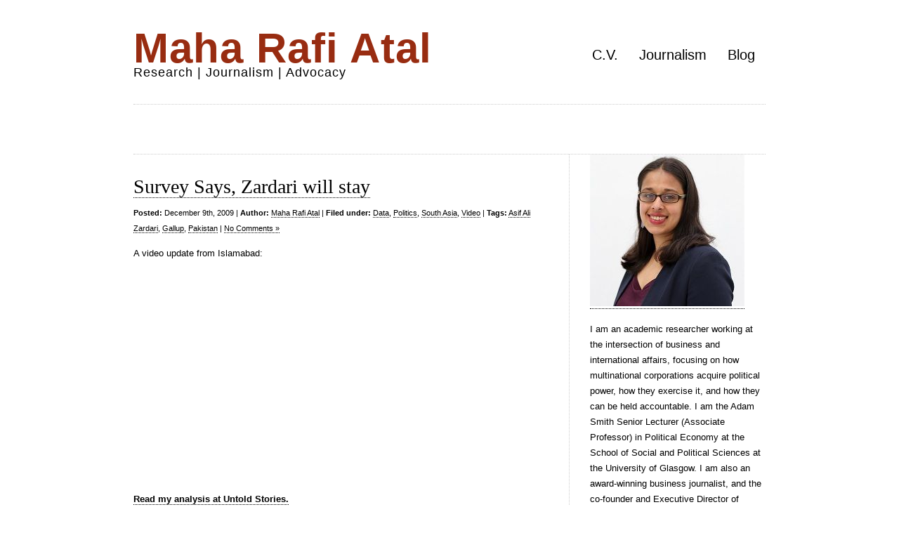

--- FILE ---
content_type: text/html; charset=UTF-8
request_url: http://www.maha-rafi-atal.com/2009/12/survey-says-zardari-will-stay/
body_size: 8340
content:
<!DOCTYPE html PUBLIC "-//W3C//DTD XHTML 1.0 Transitional//EN" "http://www.w3.org/TR/xhtml1/DTD/xhtml1-transitional.dtd">
<html xmlns="http://www.w3.org/1999/xhtml" lang="en-US">

<head profile="http://gmpg.org/xfn/11">
<meta http-equiv="Content-Type" content="text/html; charset=UTF-8" />

<title>Maha Rafi Atal  &raquo; Blog Archive   &raquo; Survey Says, Zardari will stay</title>

<link rel="stylesheet" href="http://www.maha-rafi-atal.com/wp-content/themes/clean-home/reset.css" type="text/css" media="screen" />
<link rel="stylesheet" href="http://www.maha-rafi-atal.com/wp-content/themes/clean-home/style.css" type="text/css" media="screen" />
<!--[if IE]><link rel="stylesheet" href="http://www.maha-rafi-atal.com/wp-content/themes/clean-home/ie.css" type="text/css" media="screen" /><![endif]-->
<link rel="alternate" type="application/rss+xml" title="Maha Rafi Atal RSS Feed" href="http://www.maha-rafi-atal.com/feed/" />
<link rel="pingback" href="http://www.maha-rafi-atal.com/xmlrpc.php" />

<meta name='robots' content='max-image-preview:large' />
<link rel="alternate" type="application/rss+xml" title="Maha Rafi Atal &raquo; Survey Says, Zardari will stay Comments Feed" href="http://www.maha-rafi-atal.com/2009/12/survey-says-zardari-will-stay/feed/" />
<link rel="alternate" title="oEmbed (JSON)" type="application/json+oembed" href="http://www.maha-rafi-atal.com/wp-json/oembed/1.0/embed?url=http%3A%2F%2Fwww.maha-rafi-atal.com%2F2009%2F12%2Fsurvey-says-zardari-will-stay%2F" />
<link rel="alternate" title="oEmbed (XML)" type="text/xml+oembed" href="http://www.maha-rafi-atal.com/wp-json/oembed/1.0/embed?url=http%3A%2F%2Fwww.maha-rafi-atal.com%2F2009%2F12%2Fsurvey-says-zardari-will-stay%2F&#038;format=xml" />
<style id='wp-img-auto-sizes-contain-inline-css' type='text/css'>
img:is([sizes=auto i],[sizes^="auto," i]){contain-intrinsic-size:3000px 1500px}
/*# sourceURL=wp-img-auto-sizes-contain-inline-css */
</style>
<style id='wp-emoji-styles-inline-css' type='text/css'>

	img.wp-smiley, img.emoji {
		display: inline !important;
		border: none !important;
		box-shadow: none !important;
		height: 1em !important;
		width: 1em !important;
		margin: 0 0.07em !important;
		vertical-align: -0.1em !important;
		background: none !important;
		padding: 0 !important;
	}
/*# sourceURL=wp-emoji-styles-inline-css */
</style>
<style id='wp-block-library-inline-css' type='text/css'>
:root{--wp-block-synced-color:#7a00df;--wp-block-synced-color--rgb:122,0,223;--wp-bound-block-color:var(--wp-block-synced-color);--wp-editor-canvas-background:#ddd;--wp-admin-theme-color:#007cba;--wp-admin-theme-color--rgb:0,124,186;--wp-admin-theme-color-darker-10:#006ba1;--wp-admin-theme-color-darker-10--rgb:0,107,160.5;--wp-admin-theme-color-darker-20:#005a87;--wp-admin-theme-color-darker-20--rgb:0,90,135;--wp-admin-border-width-focus:2px}@media (min-resolution:192dpi){:root{--wp-admin-border-width-focus:1.5px}}.wp-element-button{cursor:pointer}:root .has-very-light-gray-background-color{background-color:#eee}:root .has-very-dark-gray-background-color{background-color:#313131}:root .has-very-light-gray-color{color:#eee}:root .has-very-dark-gray-color{color:#313131}:root .has-vivid-green-cyan-to-vivid-cyan-blue-gradient-background{background:linear-gradient(135deg,#00d084,#0693e3)}:root .has-purple-crush-gradient-background{background:linear-gradient(135deg,#34e2e4,#4721fb 50%,#ab1dfe)}:root .has-hazy-dawn-gradient-background{background:linear-gradient(135deg,#faaca8,#dad0ec)}:root .has-subdued-olive-gradient-background{background:linear-gradient(135deg,#fafae1,#67a671)}:root .has-atomic-cream-gradient-background{background:linear-gradient(135deg,#fdd79a,#004a59)}:root .has-nightshade-gradient-background{background:linear-gradient(135deg,#330968,#31cdcf)}:root .has-midnight-gradient-background{background:linear-gradient(135deg,#020381,#2874fc)}:root{--wp--preset--font-size--normal:16px;--wp--preset--font-size--huge:42px}.has-regular-font-size{font-size:1em}.has-larger-font-size{font-size:2.625em}.has-normal-font-size{font-size:var(--wp--preset--font-size--normal)}.has-huge-font-size{font-size:var(--wp--preset--font-size--huge)}.has-text-align-center{text-align:center}.has-text-align-left{text-align:left}.has-text-align-right{text-align:right}.has-fit-text{white-space:nowrap!important}#end-resizable-editor-section{display:none}.aligncenter{clear:both}.items-justified-left{justify-content:flex-start}.items-justified-center{justify-content:center}.items-justified-right{justify-content:flex-end}.items-justified-space-between{justify-content:space-between}.screen-reader-text{border:0;clip-path:inset(50%);height:1px;margin:-1px;overflow:hidden;padding:0;position:absolute;width:1px;word-wrap:normal!important}.screen-reader-text:focus{background-color:#ddd;clip-path:none;color:#444;display:block;font-size:1em;height:auto;left:5px;line-height:normal;padding:15px 23px 14px;text-decoration:none;top:5px;width:auto;z-index:100000}html :where(.has-border-color){border-style:solid}html :where([style*=border-top-color]){border-top-style:solid}html :where([style*=border-right-color]){border-right-style:solid}html :where([style*=border-bottom-color]){border-bottom-style:solid}html :where([style*=border-left-color]){border-left-style:solid}html :where([style*=border-width]){border-style:solid}html :where([style*=border-top-width]){border-top-style:solid}html :where([style*=border-right-width]){border-right-style:solid}html :where([style*=border-bottom-width]){border-bottom-style:solid}html :where([style*=border-left-width]){border-left-style:solid}html :where(img[class*=wp-image-]){height:auto;max-width:100%}:where(figure){margin:0 0 1em}html :where(.is-position-sticky){--wp-admin--admin-bar--position-offset:var(--wp-admin--admin-bar--height,0px)}@media screen and (max-width:600px){html :where(.is-position-sticky){--wp-admin--admin-bar--position-offset:0px}}

/*# sourceURL=wp-block-library-inline-css */
</style><style id='global-styles-inline-css' type='text/css'>
:root{--wp--preset--aspect-ratio--square: 1;--wp--preset--aspect-ratio--4-3: 4/3;--wp--preset--aspect-ratio--3-4: 3/4;--wp--preset--aspect-ratio--3-2: 3/2;--wp--preset--aspect-ratio--2-3: 2/3;--wp--preset--aspect-ratio--16-9: 16/9;--wp--preset--aspect-ratio--9-16: 9/16;--wp--preset--color--black: #000000;--wp--preset--color--cyan-bluish-gray: #abb8c3;--wp--preset--color--white: #ffffff;--wp--preset--color--pale-pink: #f78da7;--wp--preset--color--vivid-red: #cf2e2e;--wp--preset--color--luminous-vivid-orange: #ff6900;--wp--preset--color--luminous-vivid-amber: #fcb900;--wp--preset--color--light-green-cyan: #7bdcb5;--wp--preset--color--vivid-green-cyan: #00d084;--wp--preset--color--pale-cyan-blue: #8ed1fc;--wp--preset--color--vivid-cyan-blue: #0693e3;--wp--preset--color--vivid-purple: #9b51e0;--wp--preset--gradient--vivid-cyan-blue-to-vivid-purple: linear-gradient(135deg,rgb(6,147,227) 0%,rgb(155,81,224) 100%);--wp--preset--gradient--light-green-cyan-to-vivid-green-cyan: linear-gradient(135deg,rgb(122,220,180) 0%,rgb(0,208,130) 100%);--wp--preset--gradient--luminous-vivid-amber-to-luminous-vivid-orange: linear-gradient(135deg,rgb(252,185,0) 0%,rgb(255,105,0) 100%);--wp--preset--gradient--luminous-vivid-orange-to-vivid-red: linear-gradient(135deg,rgb(255,105,0) 0%,rgb(207,46,46) 100%);--wp--preset--gradient--very-light-gray-to-cyan-bluish-gray: linear-gradient(135deg,rgb(238,238,238) 0%,rgb(169,184,195) 100%);--wp--preset--gradient--cool-to-warm-spectrum: linear-gradient(135deg,rgb(74,234,220) 0%,rgb(151,120,209) 20%,rgb(207,42,186) 40%,rgb(238,44,130) 60%,rgb(251,105,98) 80%,rgb(254,248,76) 100%);--wp--preset--gradient--blush-light-purple: linear-gradient(135deg,rgb(255,206,236) 0%,rgb(152,150,240) 100%);--wp--preset--gradient--blush-bordeaux: linear-gradient(135deg,rgb(254,205,165) 0%,rgb(254,45,45) 50%,rgb(107,0,62) 100%);--wp--preset--gradient--luminous-dusk: linear-gradient(135deg,rgb(255,203,112) 0%,rgb(199,81,192) 50%,rgb(65,88,208) 100%);--wp--preset--gradient--pale-ocean: linear-gradient(135deg,rgb(255,245,203) 0%,rgb(182,227,212) 50%,rgb(51,167,181) 100%);--wp--preset--gradient--electric-grass: linear-gradient(135deg,rgb(202,248,128) 0%,rgb(113,206,126) 100%);--wp--preset--gradient--midnight: linear-gradient(135deg,rgb(2,3,129) 0%,rgb(40,116,252) 100%);--wp--preset--font-size--small: 13px;--wp--preset--font-size--medium: 20px;--wp--preset--font-size--large: 36px;--wp--preset--font-size--x-large: 42px;--wp--preset--spacing--20: 0.44rem;--wp--preset--spacing--30: 0.67rem;--wp--preset--spacing--40: 1rem;--wp--preset--spacing--50: 1.5rem;--wp--preset--spacing--60: 2.25rem;--wp--preset--spacing--70: 3.38rem;--wp--preset--spacing--80: 5.06rem;--wp--preset--shadow--natural: 6px 6px 9px rgba(0, 0, 0, 0.2);--wp--preset--shadow--deep: 12px 12px 50px rgba(0, 0, 0, 0.4);--wp--preset--shadow--sharp: 6px 6px 0px rgba(0, 0, 0, 0.2);--wp--preset--shadow--outlined: 6px 6px 0px -3px rgb(255, 255, 255), 6px 6px rgb(0, 0, 0);--wp--preset--shadow--crisp: 6px 6px 0px rgb(0, 0, 0);}:where(.is-layout-flex){gap: 0.5em;}:where(.is-layout-grid){gap: 0.5em;}body .is-layout-flex{display: flex;}.is-layout-flex{flex-wrap: wrap;align-items: center;}.is-layout-flex > :is(*, div){margin: 0;}body .is-layout-grid{display: grid;}.is-layout-grid > :is(*, div){margin: 0;}:where(.wp-block-columns.is-layout-flex){gap: 2em;}:where(.wp-block-columns.is-layout-grid){gap: 2em;}:where(.wp-block-post-template.is-layout-flex){gap: 1.25em;}:where(.wp-block-post-template.is-layout-grid){gap: 1.25em;}.has-black-color{color: var(--wp--preset--color--black) !important;}.has-cyan-bluish-gray-color{color: var(--wp--preset--color--cyan-bluish-gray) !important;}.has-white-color{color: var(--wp--preset--color--white) !important;}.has-pale-pink-color{color: var(--wp--preset--color--pale-pink) !important;}.has-vivid-red-color{color: var(--wp--preset--color--vivid-red) !important;}.has-luminous-vivid-orange-color{color: var(--wp--preset--color--luminous-vivid-orange) !important;}.has-luminous-vivid-amber-color{color: var(--wp--preset--color--luminous-vivid-amber) !important;}.has-light-green-cyan-color{color: var(--wp--preset--color--light-green-cyan) !important;}.has-vivid-green-cyan-color{color: var(--wp--preset--color--vivid-green-cyan) !important;}.has-pale-cyan-blue-color{color: var(--wp--preset--color--pale-cyan-blue) !important;}.has-vivid-cyan-blue-color{color: var(--wp--preset--color--vivid-cyan-blue) !important;}.has-vivid-purple-color{color: var(--wp--preset--color--vivid-purple) !important;}.has-black-background-color{background-color: var(--wp--preset--color--black) !important;}.has-cyan-bluish-gray-background-color{background-color: var(--wp--preset--color--cyan-bluish-gray) !important;}.has-white-background-color{background-color: var(--wp--preset--color--white) !important;}.has-pale-pink-background-color{background-color: var(--wp--preset--color--pale-pink) !important;}.has-vivid-red-background-color{background-color: var(--wp--preset--color--vivid-red) !important;}.has-luminous-vivid-orange-background-color{background-color: var(--wp--preset--color--luminous-vivid-orange) !important;}.has-luminous-vivid-amber-background-color{background-color: var(--wp--preset--color--luminous-vivid-amber) !important;}.has-light-green-cyan-background-color{background-color: var(--wp--preset--color--light-green-cyan) !important;}.has-vivid-green-cyan-background-color{background-color: var(--wp--preset--color--vivid-green-cyan) !important;}.has-pale-cyan-blue-background-color{background-color: var(--wp--preset--color--pale-cyan-blue) !important;}.has-vivid-cyan-blue-background-color{background-color: var(--wp--preset--color--vivid-cyan-blue) !important;}.has-vivid-purple-background-color{background-color: var(--wp--preset--color--vivid-purple) !important;}.has-black-border-color{border-color: var(--wp--preset--color--black) !important;}.has-cyan-bluish-gray-border-color{border-color: var(--wp--preset--color--cyan-bluish-gray) !important;}.has-white-border-color{border-color: var(--wp--preset--color--white) !important;}.has-pale-pink-border-color{border-color: var(--wp--preset--color--pale-pink) !important;}.has-vivid-red-border-color{border-color: var(--wp--preset--color--vivid-red) !important;}.has-luminous-vivid-orange-border-color{border-color: var(--wp--preset--color--luminous-vivid-orange) !important;}.has-luminous-vivid-amber-border-color{border-color: var(--wp--preset--color--luminous-vivid-amber) !important;}.has-light-green-cyan-border-color{border-color: var(--wp--preset--color--light-green-cyan) !important;}.has-vivid-green-cyan-border-color{border-color: var(--wp--preset--color--vivid-green-cyan) !important;}.has-pale-cyan-blue-border-color{border-color: var(--wp--preset--color--pale-cyan-blue) !important;}.has-vivid-cyan-blue-border-color{border-color: var(--wp--preset--color--vivid-cyan-blue) !important;}.has-vivid-purple-border-color{border-color: var(--wp--preset--color--vivid-purple) !important;}.has-vivid-cyan-blue-to-vivid-purple-gradient-background{background: var(--wp--preset--gradient--vivid-cyan-blue-to-vivid-purple) !important;}.has-light-green-cyan-to-vivid-green-cyan-gradient-background{background: var(--wp--preset--gradient--light-green-cyan-to-vivid-green-cyan) !important;}.has-luminous-vivid-amber-to-luminous-vivid-orange-gradient-background{background: var(--wp--preset--gradient--luminous-vivid-amber-to-luminous-vivid-orange) !important;}.has-luminous-vivid-orange-to-vivid-red-gradient-background{background: var(--wp--preset--gradient--luminous-vivid-orange-to-vivid-red) !important;}.has-very-light-gray-to-cyan-bluish-gray-gradient-background{background: var(--wp--preset--gradient--very-light-gray-to-cyan-bluish-gray) !important;}.has-cool-to-warm-spectrum-gradient-background{background: var(--wp--preset--gradient--cool-to-warm-spectrum) !important;}.has-blush-light-purple-gradient-background{background: var(--wp--preset--gradient--blush-light-purple) !important;}.has-blush-bordeaux-gradient-background{background: var(--wp--preset--gradient--blush-bordeaux) !important;}.has-luminous-dusk-gradient-background{background: var(--wp--preset--gradient--luminous-dusk) !important;}.has-pale-ocean-gradient-background{background: var(--wp--preset--gradient--pale-ocean) !important;}.has-electric-grass-gradient-background{background: var(--wp--preset--gradient--electric-grass) !important;}.has-midnight-gradient-background{background: var(--wp--preset--gradient--midnight) !important;}.has-small-font-size{font-size: var(--wp--preset--font-size--small) !important;}.has-medium-font-size{font-size: var(--wp--preset--font-size--medium) !important;}.has-large-font-size{font-size: var(--wp--preset--font-size--large) !important;}.has-x-large-font-size{font-size: var(--wp--preset--font-size--x-large) !important;}
/*# sourceURL=global-styles-inline-css */
</style>

<style id='classic-theme-styles-inline-css' type='text/css'>
/*! This file is auto-generated */
.wp-block-button__link{color:#fff;background-color:#32373c;border-radius:9999px;box-shadow:none;text-decoration:none;padding:calc(.667em + 2px) calc(1.333em + 2px);font-size:1.125em}.wp-block-file__button{background:#32373c;color:#fff;text-decoration:none}
/*# sourceURL=/wp-includes/css/classic-themes.min.css */
</style>
<link rel='stylesheet' id='widgetopts-styles-css' href='http://www.maha-rafi-atal.com/wp-content/plugins/widget-options/assets/css/widget-options.css?ver=4.1.3' type='text/css' media='all' />
<link rel="https://api.w.org/" href="http://www.maha-rafi-atal.com/wp-json/" /><link rel="alternate" title="JSON" type="application/json" href="http://www.maha-rafi-atal.com/wp-json/wp/v2/posts/37" /><link rel="EditURI" type="application/rsd+xml" title="RSD" href="http://www.maha-rafi-atal.com/xmlrpc.php?rsd" />
<meta name="generator" content="WordPress 6.9" />
<link rel="canonical" href="http://www.maha-rafi-atal.com/2009/12/survey-says-zardari-will-stay/" />
<link rel='shortlink' href='http://www.maha-rafi-atal.com/?p=37' />
		<script type="text/javascript">
			var _statcounter = _statcounter || [];
			_statcounter.push({"tags": {"author": "Maha Rafi Atal"}});
		</script>
		
</head>

<body>

<div id="wrapper">

	<div id="header">
		<div id="logo">
		<h1><a href="http://www.maha-rafi-atal.com">Maha Rafi Atal</a></h1>
		<h2>Research | Journalism | Advocacy</h2>
		</div>
		<div id="nav">
		<div class="menu-top-menu-container"><ul id="menu-top-menu" class="menu"><li id="menu-item-737" class="menu-item menu-item-type-post_type menu-item-object-page menu-item-home menu-item-737"><a href="http://www.maha-rafi-atal.com/">C.V.</a></li>
<li id="menu-item-736" class="menu-item menu-item-type-post_type menu-item-object-page menu-item-736"><a href="http://www.maha-rafi-atal.com/clips/">Journalism</a></li>
<li id="menu-item-741" class="menu-item menu-item-type-custom menu-item-object-custom menu-item-741"><a href="http://www.maha-rafi-atal.com/blog/">Blog</a></li>
</ul></div>		</div>
	</div>

	<div id="blurb">
					</div>
	<div id="content">
	
				
		<div class="post">
			<h1><a href="http://www.maha-rafi-atal.com/2009/12/survey-says-zardari-will-stay/">Survey Says, Zardari will stay</a></h1>
			<small><b>Posted:</b> December 9th, 2009 | <b>Author:</b> <a href="http://www.maha-rafi-atal.com/author/maha-rafi-atal/" title="Posts by Maha Rafi Atal" rel="author">Maha Rafi Atal</a> | <b>Filed under:</b> <a href="http://www.maha-rafi-atal.com/category/data/" rel="category tag">Data</a>, <a href="http://www.maha-rafi-atal.com/category/politics/" rel="category tag">Politics</a>, <a href="http://www.maha-rafi-atal.com/category/south-asia/" rel="category tag">South Asia</a>, <a href="http://www.maha-rafi-atal.com/category/video/" rel="category tag">Video</a>  | <b>Tags:</b> <a href="http://www.maha-rafi-atal.com/tag/asif-ali-zardari/" rel="tag">Asif Ali Zardari</a>, <a href="http://www.maha-rafi-atal.com/tag/gallup/" rel="tag">Gallup</a>, <a href="http://www.maha-rafi-atal.com/tag/pakistan/" rel="tag">Pakistan</a> | <a href="http://www.maha-rafi-atal.com/2009/12/survey-says-zardari-will-stay/#respond">No Comments &#187;</a></small>
			<p>A video update from Islamabad:</p>
<p><object classid="clsid:d27cdb6e-ae6d-11cf-96b8-444553540000" width="480" height="300" codebase="http://download.macromedia.com/pub/shockwave/cabs/flash/swflash.cab#version=6,0,40,0"><param name="src" value="http://blip.tv/play/AYG1vjwC" /><param name="allowfullscreen" value="true" /><embed type="application/x-shockwave-flash" width="480" height="300" src="http://blip.tv/play/AYG1vjwC" allowfullscreen="true"></embed></object></p>
<div>
<p><a href="http://pulitzercenter.typepad.com/untold_stories/2009/12/pakistan-will-he-stay-or-will-he-go.html">Read my analysis at Untold Stories.</a></p>
</div>
			 <hr/>
		</div>
		
		
<!-- You can start editing here. -->
<div id="comments">


			<!-- If comments are open, but there are no comments. -->

	 


<hr/>

<h4 class="center">Leave a Reply</h4>


<form action="http://www.maha-rafi-atal.com/wp-comments-post.php" method="post" id="commentform">

<ul class="formlist">


<li><input type="text" name="author" id="author" value="Name (required)" size="22" tabindex="1" aria-required='true' onblur="if(this.value.length == 0) this.value='Name (required)';" onclick="if(this.value == 'Name (required)') this.value='';" /></li>

<li><input type="text" name="email" id="email" value="Mail (will not be published) (required)" size="22" tabindex="2" aria-required='true' onblur="if(this.value.length == 0) this.value='Mail (will not be published) (required)';" onclick="if(this.value == 'Mail (will not be published) (required)') this.value='';" /></li>

<li><input type="text" name="url" id="url" value="Website" size="22" tabindex="3" onblur="if(this.value.length == 0) this.value='Website';" onclick="if(this.value == 'Website') this.value='';" /></li>


<!--<p><small><strong>XHTML:</strong> You can use these tags: <code>&lt;a href=&quot;&quot; title=&quot;&quot;&gt; &lt;abbr title=&quot;&quot;&gt; &lt;acronym title=&quot;&quot;&gt; &lt;b&gt; &lt;blockquote cite=&quot;&quot;&gt; &lt;cite&gt; &lt;code&gt; &lt;del datetime=&quot;&quot;&gt; &lt;em&gt; &lt;i&gt; &lt;q cite=&quot;&quot;&gt; &lt;s&gt; &lt;strike&gt; &lt;strong&gt; </code></small></p>-->

<li><textarea name="comment" id="comment" cols="70%" rows="10" tabindex="4" value="Enter comment here."></textarea></li>

<li class="submitbutton"><input name="submit" type="submit" id="submit" tabindex="5" value="Submit Comment" /></li>
<input type="hidden" name="comment_post_ID" value="37" />

<p style="display: none;"><input type="hidden" id="akismet_comment_nonce" name="akismet_comment_nonce" value="53c4cb81ab" /></p><p style="display: none !important;" class="akismet-fields-container" data-prefix="ak_"><label>&#916;<textarea name="ak_hp_textarea" cols="45" rows="8" maxlength="100"></textarea></label><input type="hidden" id="ak_js_1" name="ak_js" value="224"/><script>document.getElementById( "ak_js_1" ).setAttribute( "value", ( new Date() ).getTime() );</script></p>
</ul>

</form>



</div>
		
		
		<div class="navigation">
			<div class="alignleft"></div>
			<div class="alignright"></div>
		</div>

	
	</div>
	
	<div id="sidebar">
	<div class="widget block text-2 widget_text">			<div class="textwidget"><p><a href="http://www.maha-rafi-atal.com/wp-content/uploads/2020/08/Headshot.jpg"><img loading="lazy" decoding="async" class="size-full wp-image-757 aligncenter" src="http://www.maha-rafi-atal.com/wp-content/uploads/2020/08/Headshot.jpg" alt="" width="220" height="216" /></a></p>
<p>&nbsp;</p>
<p>I am an academic researcher working at the intersection of business and international affairs, focusing on how multinational corporations acquire political power, how they exercise it, and how they can be held accountable. I am the Adam Smith Senior Lecturer (Associate Professor) in Political Economy at the School of Social and Political Sciences at the University of Glasgow. I am also an award-winning business journalist, and the co-founder and Executive Director of Public Business, a nonprofit supporting reporting, research and discussion about the wider impact of business actions.</p>
</div>
		</div><div class="widget block categories-3 widget_categories"><h3>Categories</h3>
			<ul>
					<li class="cat-item cat-item-120"><a href="http://www.maha-rafi-atal.com/category/apocalypse-series/">Apocalypse Series</a>
</li>
	<li class="cat-item cat-item-39"><a href="http://www.maha-rafi-atal.com/category/britain/">Britain</a>
</li>
	<li class="cat-item cat-item-8"><a href="http://www.maha-rafi-atal.com/category/business/">Business</a>
</li>
	<li class="cat-item cat-item-4"><a href="http://www.maha-rafi-atal.com/category/culture/">Culture</a>
</li>
	<li class="cat-item cat-item-9"><a href="http://www.maha-rafi-atal.com/category/data/">Data</a>
</li>
	<li class="cat-item cat-item-3"><a href="http://www.maha-rafi-atal.com/category/economics/">Economics</a>
</li>
	<li class="cat-item cat-item-31"><a href="http://www.maha-rafi-atal.com/category/ephemera/">Ephemera</a>
</li>
	<li class="cat-item cat-item-19"><a href="http://www.maha-rafi-atal.com/category/foreign-policy/">Foreign Policy</a>
</li>
	<li class="cat-item cat-item-5"><a href="http://www.maha-rafi-atal.com/category/journalism/">Journalism</a>
</li>
	<li class="cat-item cat-item-6"><a href="http://www.maha-rafi-atal.com/category/politics/">Politics</a>
</li>
	<li class="cat-item cat-item-25"><a href="http://www.maha-rafi-atal.com/category/south-asia/">South Asia</a>
</li>
	<li class="cat-item cat-item-7"><a href="http://www.maha-rafi-atal.com/category/technology/">Technology</a>
</li>
	<li class="cat-item cat-item-1"><a href="http://www.maha-rafi-atal.com/category/uncategorized/">Uncategorized</a>
</li>
	<li class="cat-item cat-item-66"><a href="http://www.maha-rafi-atal.com/category/video/">Video</a>
</li>
			</ul>

			</div>
		<div class="widget block recent-posts-3 widget_recent_entries">
		<h3>Recent Posts</h3>
		<ul>
											<li>
					<a href="http://www.maha-rafi-atal.com/2016/03/what-men-must-do-to-end-violence-against-women/">What Men Must Do To End Violence Against Women</a>
									</li>
											<li>
					<a href="http://www.maha-rafi-atal.com/2016/01/urban-air-pollution-is-a-public-health-emergency/">Urban Air Pollution Is a Public Health Emergency</a>
									</li>
											<li>
					<a href="http://www.maha-rafi-atal.com/2015/11/divided-we-can-change-the-world/">Divided We Can Change the World</a>
									</li>
											<li>
					<a href="http://www.maha-rafi-atal.com/2015/09/some-things-ive-written-or-im-still-alive/">Some Things I&#8217;ve Written, or I&#8217;m Still Alive</a>
									</li>
											<li>
					<a href="http://www.maha-rafi-atal.com/2015/01/on-charlie-hebdo-and-the-culture-of-free-expression/">On Charlie Hebdo and the culture of free expression</a>
									</li>
					</ul>

		</div>	</div>
	<div id="footer">	
	<p>&copy; Copyright 2026 | <a href="http://www.maha-rafi-atal.com">Maha Rafi Atal</a> | Licensed under a <a href="https://creativecommons.org/licenses/by-nc-nd/3.0/">Creative Commons Attribution-NonCommercial-NoDerivs 3.0 Unported License.</a></p>
	<p><script type="speculationrules">
{"prefetch":[{"source":"document","where":{"and":[{"href_matches":"/*"},{"not":{"href_matches":["/wp-*.php","/wp-admin/*","/wp-content/uploads/*","/wp-content/*","/wp-content/plugins/*","/wp-content/themes/clean-home/*","/*\\?(.+)"]}},{"not":{"selector_matches":"a[rel~=\"nofollow\"]"}},{"not":{"selector_matches":".no-prefetch, .no-prefetch a"}}]},"eagerness":"conservative"}]}
</script>
		<!-- Start of StatCounter Code -->
		<script>
			<!--
			var sc_project=6220114;
			var sc_security="d2be4098";
					</script>
        <script type="text/javascript" src="https://www.statcounter.com/counter/counter.js" async></script>
		<noscript><div class="statcounter"><a title="web analytics" href="https://statcounter.com/"><img class="statcounter" src="https://c.statcounter.com/6220114/0/d2be4098/0/" alt="web analytics" /></a></div></noscript>
		<!-- End of StatCounter Code -->
		<script defer type="text/javascript" src="http://www.maha-rafi-atal.com/wp-content/plugins/akismet/_inc/akismet-frontend.js?ver=1765310244" id="akismet-frontend-js"></script>
<script id="wp-emoji-settings" type="application/json">
{"baseUrl":"https://s.w.org/images/core/emoji/17.0.2/72x72/","ext":".png","svgUrl":"https://s.w.org/images/core/emoji/17.0.2/svg/","svgExt":".svg","source":{"concatemoji":"http://www.maha-rafi-atal.com/wp-includes/js/wp-emoji-release.min.js?ver=6.9"}}
</script>
<script type="module">
/* <![CDATA[ */
/*! This file is auto-generated */
const a=JSON.parse(document.getElementById("wp-emoji-settings").textContent),o=(window._wpemojiSettings=a,"wpEmojiSettingsSupports"),s=["flag","emoji"];function i(e){try{var t={supportTests:e,timestamp:(new Date).valueOf()};sessionStorage.setItem(o,JSON.stringify(t))}catch(e){}}function c(e,t,n){e.clearRect(0,0,e.canvas.width,e.canvas.height),e.fillText(t,0,0);t=new Uint32Array(e.getImageData(0,0,e.canvas.width,e.canvas.height).data);e.clearRect(0,0,e.canvas.width,e.canvas.height),e.fillText(n,0,0);const a=new Uint32Array(e.getImageData(0,0,e.canvas.width,e.canvas.height).data);return t.every((e,t)=>e===a[t])}function p(e,t){e.clearRect(0,0,e.canvas.width,e.canvas.height),e.fillText(t,0,0);var n=e.getImageData(16,16,1,1);for(let e=0;e<n.data.length;e++)if(0!==n.data[e])return!1;return!0}function u(e,t,n,a){switch(t){case"flag":return n(e,"\ud83c\udff3\ufe0f\u200d\u26a7\ufe0f","\ud83c\udff3\ufe0f\u200b\u26a7\ufe0f")?!1:!n(e,"\ud83c\udde8\ud83c\uddf6","\ud83c\udde8\u200b\ud83c\uddf6")&&!n(e,"\ud83c\udff4\udb40\udc67\udb40\udc62\udb40\udc65\udb40\udc6e\udb40\udc67\udb40\udc7f","\ud83c\udff4\u200b\udb40\udc67\u200b\udb40\udc62\u200b\udb40\udc65\u200b\udb40\udc6e\u200b\udb40\udc67\u200b\udb40\udc7f");case"emoji":return!a(e,"\ud83e\u1fac8")}return!1}function f(e,t,n,a){let r;const o=(r="undefined"!=typeof WorkerGlobalScope&&self instanceof WorkerGlobalScope?new OffscreenCanvas(300,150):document.createElement("canvas")).getContext("2d",{willReadFrequently:!0}),s=(o.textBaseline="top",o.font="600 32px Arial",{});return e.forEach(e=>{s[e]=t(o,e,n,a)}),s}function r(e){var t=document.createElement("script");t.src=e,t.defer=!0,document.head.appendChild(t)}a.supports={everything:!0,everythingExceptFlag:!0},new Promise(t=>{let n=function(){try{var e=JSON.parse(sessionStorage.getItem(o));if("object"==typeof e&&"number"==typeof e.timestamp&&(new Date).valueOf()<e.timestamp+604800&&"object"==typeof e.supportTests)return e.supportTests}catch(e){}return null}();if(!n){if("undefined"!=typeof Worker&&"undefined"!=typeof OffscreenCanvas&&"undefined"!=typeof URL&&URL.createObjectURL&&"undefined"!=typeof Blob)try{var e="postMessage("+f.toString()+"("+[JSON.stringify(s),u.toString(),c.toString(),p.toString()].join(",")+"));",a=new Blob([e],{type:"text/javascript"});const r=new Worker(URL.createObjectURL(a),{name:"wpTestEmojiSupports"});return void(r.onmessage=e=>{i(n=e.data),r.terminate(),t(n)})}catch(e){}i(n=f(s,u,c,p))}t(n)}).then(e=>{for(const n in e)a.supports[n]=e[n],a.supports.everything=a.supports.everything&&a.supports[n],"flag"!==n&&(a.supports.everythingExceptFlag=a.supports.everythingExceptFlag&&a.supports[n]);var t;a.supports.everythingExceptFlag=a.supports.everythingExceptFlag&&!a.supports.flag,a.supports.everything||((t=a.source||{}).concatemoji?r(t.concatemoji):t.wpemoji&&t.twemoji&&(r(t.twemoji),r(t.wpemoji)))});
//# sourceURL=http://www.maha-rafi-atal.com/wp-includes/js/wp-emoji-loader.min.js
/* ]]> */
</script>
</p>
	</div>

</div>

<!-- Can put web stats code here -->

</body>

</html>